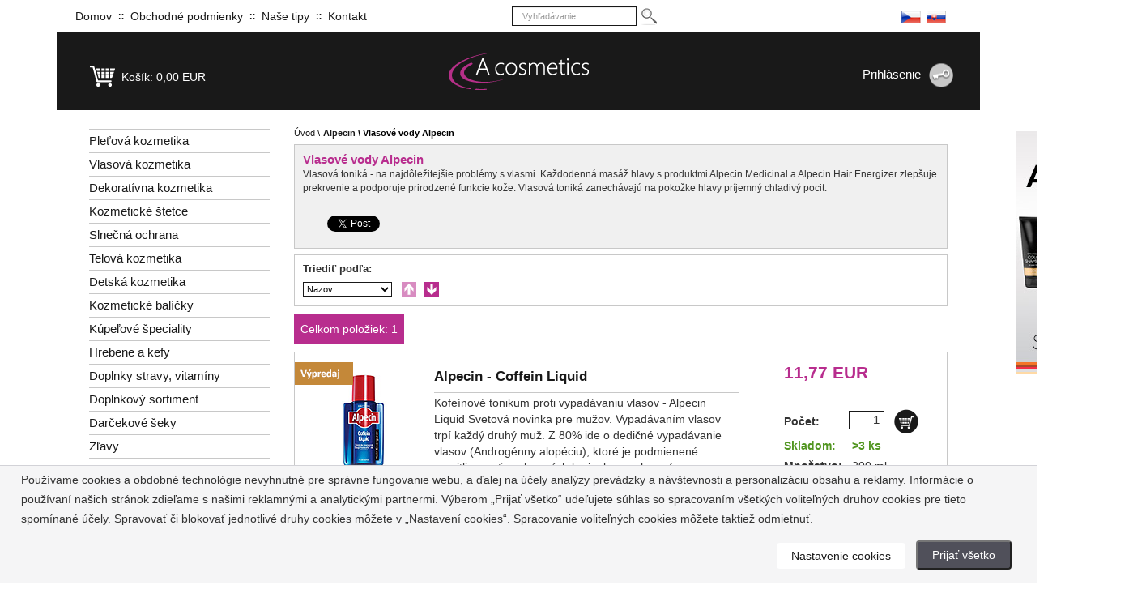

--- FILE ---
content_type: text/html; charset=UTF-8
request_url: https://www.a-cosmetics.sk/vlasove-vody.html
body_size: 7701
content:



<!DOCTYPE html>
<!--[if IE 8]> <html class="ie8"> <![endif]-->
<!--[if IE 9]> <html class="ie9"> <![endif]-->
<!--[if !IE]><!--> <html lang="sk"> <!--<![endif]-->
    <head>
        <meta charset="utf-8">
        
        <title>Vlasové vody Alpecin | Vlasová kozmetika Alpecin Medicinal a Hair Energizer | A-cosmetics.sk</title>
        <meta name="description" content="Vlasová tonika - na najdôležitejšie problémy s vlasmi. Každodenné masáž hlavy s produktmi Alpecin Medicinal a Alpecin Hair Energizer zlepšuje prekrvenie a...">
        <meta name="keywords" content="vlasová voda, masáž hlavy, vlasové tonikum, tonikum na vlasy, voda vlasová">
        
        <!--[if IE]> <meta http-equiv="X-UA-Compatible" content="IE=edge"> <![endif]-->
        <meta name="viewport" content="width=device-width, initial-scale=1.0">
		<meta name="robots" content="all, follow" />
		<meta name="author" content="A-cosmetics" />

		<meta name="google-site-verification" content="-TqQgnwz7_3MJx4qCT4DljfDOSaAcuK2Ur7lH9IQTlc" />
		<meta name="google-site-verification" content="yLEKXfdfMinhkBsH82FRgGTehBOHZcbMzsID13SKFfQ" />
		<meta name="google-site-verification" content="rcwx5yH5oRIWnkwvLGjww35Fy5JyKga0xvNAM0PPzII" />


        <link rel="stylesheet" href="css/bootstrap.css">
        <link rel="stylesheet" href="css/jquery-ui.css" />
		<link rel="stylesheet" href="css/style.css">
        
        <!-- Favicon and Apple Icons -->
        <link rel="icon" type="image/png" href="images/icons/favicon.ico">
        <link rel="apple-touch-icon" sizes="57x57" href="images/icons/apple-icon-57x57.png">
        <link rel="apple-touch-icon" sizes="72x72" href="images/icons/apple-icon-72x72.png">

		
		<!-- fancyBox -->
		<link rel="stylesheet" type="text/css" href="/fancybox/jquery.fancybox.min.css" media="screen" />
		
		<!-- HTML5 shim and Respond.js for IE8 support of HTML5 elements and media queries -->
    	<!--[if lt IE 9]>
      		<script src="https://oss.maxcdn.com/html5shiv/3.7.2/html5shiv.min.js"></script>
	      	<script src="https://oss.maxcdn.com/respond/1.4.2/respond.min.js"></script>
    	<![endif]-->

		
		<script type="text/javascript" src="scripts.js" ></script>



        <!--- jQuery -->
        <script src="js/jquery.min.js" ></script>
        
        <script src="js/jquery-ui.min.js" ></script>
		<!-- fancyBox -->
		<script type="text/javascript" src="/fancybox/jquery.fancybox.min.js" ></script>

		<script src="js/ascripts.js" ></script>




		<script type="text/javascript" src="jscripts/jquery.cycle.all.min.js"></script>
	<script type="text/javascript">
	$(document).ready(function() {
	    $('#upoutavka').cycle({
			fx: 'fade' 
		});
	});
			</script> 

		
		<script>
 var google_tag_params = {
	'ecomm_pagetype': 'category',
	'ecomm_pcat': ['Vlasové vody Alpecin'],
	};
</script>
<!-- 		
		<script type="text/javascript"> //<![CDATA[ 
		var tlJsHost = ((window.location.protocol == "https:") ? "https://secure.comodo.com/" : "http://www.trustlogo.com/");
		document.write(unescape("%3Cscript src='" + tlJsHost + "trustlogo/javascript/trustlogo.js' type='text/javascript'%3E%3C/script%3E"));
		//]]>
		</script>
 -->
</head>

<body>

<!-- Google Tag Manager -->
<script>(function(w,d,s,l,i){w[l]=w[l]||[];w[l].push({'gtm.start':
new Date().getTime(),event:'gtm.js'});var f=d.getElementsByTagName(s)[0],
j=d.createElement(s),dl=l!='dataLayer'?'&l='+l:'';j.async=true;j.src=
'https://www.googletagmanager.com/gtm.js?id='+i+dl;f.parentNode.insertBefore(j,f);
})(window,document,'script','dataLayer','GTM-W257NZ');</script>
<!-- End Google Tag Manager -->

<!-- Google Tag Manager (noscript) -->
<noscript><iframe src="https://www.googletagmanager.com/ns.html?id=GTM-W257NZ"
height="0" width="0" style="display:none;visibility:hidden"></iframe></noscript>
<!-- End Google Tag Manager (noscript) -->



	<!-- hlavni okno -->
	<div id="wrapper">
	
	<div class="container">
		<div id="main_sk">

			<div id="in">

				<div id="logo">
					<div id="topkosik">
						<p>
							<a href="kosik.html" title="Ukaž košík"> <span>Košík: </span>
								<span class="cart_sum">0,00 EUR</span> </a>
						</p>
					</div>
					<a class="a_logo" href="/" title="A-cosmetics.sk - Profesionálna vlasová, pleťová a dekoratívna kozmetika"></a>
					<!-- login --> 

<form action="prihlasit.html" method="post">
<div id="login">     
    <a href="prihlasit.html" title="Přihlásit"><span class="label">Prihlásenie</span></a>       
    <div id="loginForm">        
        <span class="form-elements">
            <span class="form-label">Uživateľ</span>
            <span class="form-field"><input class ="input_value" type="text" autocomplete="off" name="uname" maxlength="30" id="uname" /></span>
        </span>        
        <span class="form-elements">
            <span class="form-label">Heslo</span>
            <span class="form-field"><input class ="input_value" type="password" name="passwd" maxlength="30" id="pass"/></span>                    
        </span>        
        <span class="form-elements">
            <span class="submit-btn"><input class="button" type="submit" name="submit" value="Prihlásiť" /></span>     
        </span>
		<a href="registracia.html" title="Registrácia užívateľa">Registrácia</a><br />
		<a href="zabudnute-heslo.html" title="Zabudnuté heslo">Zaslanie hesla</a>
    
    </div>          
</div>
</form>



<!-- // login --> 
 
				</div>

			</div>
			<div id="main_content">
			
				
				<div id="main_content_after">
				
				
				<div class="row">
				  <div class="col-sm-3">
				    <div id="menu">
				    <div class="sidebar-nav">
				      <div class="navbar navbar-default" role="navigation">
				        <div class="navbar-header">
				          <button type="button" class="navbar-toggle" data-toggle="collapse" data-target=".sidebar-navbar-collapse">
				            <span class="sr-only">Toggle navigation</span>
				            <span class="icon-bar"></span>
				            <span class="icon-bar"></span>
				            <span class="icon-bar"></span>
				          </button>
				          <span class="visible-xs navbar-brand">Kategorie produktů</span>
				        </div>
				        <div class="navbar-collapse collapse sidebar-navbar-collapse katalog_zbozi">
				          <ul class="nav navbar-nav">
							
		
			<li class="not_active_0"><a class="not_active_0" href="pletova-kozmetika.html" title="Pleťová kozmetika">Pleťová kozmetika</a></li> 
	<li class="not_active_0"><a class="not_active_0" href="vlasova-kozmetika.html" title="Vlasová kozmetika">Vlasová kozmetika</a></li> 
	<li class="not_active_0"><a class="not_active_0" href="dekorativna-kozmetika.html" title="Dekoratívna kozmetika">Dekoratívna kozmetika</a></li> 
	<li class="not_active_0"><a class="not_active_0" href="kozmeticke-stetce.html" title="Kozmetické štetce">Kozmetické štetce</a></li> 
	<li class="not_active_0"><a class="not_active_0" href="pletova-kozmetika-ochranne-kremy-pri-opalovani.html" title="Pleťová kozmetika - ochranné krémy pri opaľovaní">Slnečná ochrana</a></li> 
	<li class="not_active_0"><a class="not_active_0" href="telova-kozmetika.html" title="Telová kozmetika">Telová kozmetika</a></li> 
	<li class="not_active_0"><a class="not_active_0" href="detska-kozmetika-pripravky-pre-nasich-najmensich.html" title="Detská kozmetika - Prípravky pre našich najmenších">Detská kozmetika</a></li> 
	<li class="not_active_0"><a class="not_active_0" href="kozmeticke-balicky.html" title="Kozmetické balíčky a sady">Kozmetické balíčky</a></li> 
	<li class="not_active_0"><a class="not_active_0" href="kupelove-speciality.html" title="Kúpeľové špeciality">Kúpeľové špeciality</a></li> 
	<li class="not_active_0"><a class="not_active_0" href="zehlicky-hrebene-kefy.html" title="Hrebene a kefy">Hrebene a kefy</a></li> 
	<li class="not_active_0"><a class="not_active_0" href="doplnky-stravy-vitaminy.html" title="Doplnky stravy, vitamíny">Doplnky stravy, vitamíny</a></li> 
	<li class="not_active_0"><a class="not_active_0" href="doplnkovy-sortiment.html" title="Hrebene, kefy, pilníky na nechty">Doplnkový sortiment</a></li> 
	<li class="not_active_0"><a class="not_active_0" href="darcekove-seky.html" title="Darčekové šeky">Darčekové šeky</a></li> 
	<li class="not_active_0"><a class="not_active_0" href="zlavy.html" title="Zľavy v sortimente eshopu">Zľavy</a></li> 
	<li class="not_active_0"><a class="not_active_0" href="novinky.html" title="Novinky v sortimente eshopu">Novinky</a></li> 
	<li class="not_active_0"><a class="not_active_0" href="hygiena.html" title="Hygiena rúk, antibakteriálna starostlivosť, dezinfekcia pokožky">Hygiena</a></li> 

	

			                <li class="dropdown-header">Značky kozmetiky</li>
				            
		
			<li class="not_active_0"><a class="not_active_0" href="alcina-kozmetika.html" title="Alcina kozmetika">Alcina</a></li> 
	<li class="active_0"><a class="active_0" href="kozmetika-alpecin.html" title="Vlasová kozmetika Alpecin Medicinal a Hair Energizer">Alpecin</a><ul>
			<li class="not_active_1"><a class="not_active_1" href="sampony.html" title="Vlasové šampóny Alpecin">Šampóny Alpecin</a></li> 
	<li class="active_1"><a class="active_1" href="vlasove-vody.html" title="Vlasové vody Alpecin">Vlasové vody Alpecin</a>
		</li> 
	<li class="not_active_1"><a class="not_active_1" href="alpecin-proti-padaniu-vlasov.html" title="Vlasová kozmetika Alpecin proti padaniu vlasov u mužov">Vypadávanie vlasov</a></li> 
	<li class="not_active_1"><a class="not_active_1" href="alpecin-medicinal.html" title="Vlasová kozmetika pre zdravé vlasy a pokožku hlavy">Alpecin Medicinal</a></li> 
</ul>
		</li> 
	<li class="not_active_0"><a class="not_active_0" href="batavan-kozmetika.html" title="Batavan kozmetika">Batavan</a></li> 
	<li class="not_active_0"><a class="not_active_0" href="kozmeticke-stetce-beauty-strokes.html" title="Beauty Strokes">Beauty Strokes</a></li> 
	<li class="not_active_0"><a class="not_active_0" href="dtangler-kefy.html" title="Dtangler - Profesionálne rozčesávacie kefy">Dtangler</a></li> 
	<li class="not_active_0"><a class="not_active_0" href="framesi-vlasova-kozmetika.html" title="Framesi vlasová kozmetika">Framesi</a></li> 
	<li class="not_active_0"><a class="not_active_0" href="plantur21-kozmetika.html" title="Vlasová kozmetika Plantur21 na slabý rast a predčasné vypadávanie vlasov">Plantur21</a></li> 
	<li class="not_active_0"><a class="not_active_0" href="kozmetika-plantur39.html" title="Vlasová kozmetika Plantur39">Plantur39</a></li> 
	<li class="not_active_0"><a class="not_active_0" href="syncare-kozmetika.html" title="SynCare kozmetika">SynCare</a></li> 
	<li class="not_active_0"><a class="not_active_0" href="wimpernwelle-profi-line.html" title="Wimpernwelle profi line">Wimpernwelle</a></li> 

	

				          </ul>
				       
					
	

				        </div><!--/.nav-collapse -->
				      </div>
				    </div>
				    	
				    
				    </div>
				  </div>
				  <div class="col-sm-9">
				    <div id="content">
							<a id="obsah"></a> 
							
							<div class = "katalog_top_header">
	<p><a class="katalog_odkaz" href = "/" title = "A-cosmetics.sk - Profesionálna vlasová, pleťová a dekoratívna kozmetika" >Úvod</a>&nbsp;&#92;</p>
	<h1><a class="katalog_odkaz" href = "kozmetika-alpecin.html" title="Vlasová kozmetika Alpecin Medicinal a Hair Energizer">Alpecin</a>&nbsp;&#92;&nbsp;Vlasové vody Alpecin</h1>
	
</div>
<div id = "kat_text_kategorie">
	<h2>Vlasové vody Alpecin</h2><p>Vlasová toniká - na najdôležitejšie problémy s vlasmi. Každodenná masáž hlavy s produktmi Alpecin Medicinal a Alpecin Hair Energizer zlepšuje prekrvenie a podporuje prirodzené funkcie kože. Vlasová toniká zanechávajú na pokožke hlavy príjemný chladivý pocit.</p>
	<div class = "social_sites_kateg">
	<div class="fb-like" data-href="https://www.a-cosmetics.sk/vlasove-vody.html" data-layout="button_count" data-action="recommend" data-show-faces="true" data-share="false"></div>
    <div class = "twitter">
		    <a href="https://twitter.com/share" class="twitter-share-button" data-via="acosmeticscz" data-lang="en">Tweet</a>
			<script>!function(d,s,id){var js,fjs=d.getElementsByTagName(s)[0];if(!d.getElementById(id)){js=d.createElement(s);js.id=id;js.src="https://platform.twitter.com/widgets.js";fjs.parentNode.insertBefore(js,fjs);}}(document,"script","twitter-wjs");</script>
			</div>
    </div>
<div class = "clearer"></div>
</div>


	<div id = "kat_sort">
		
		<h3>Triediť podľa:</h3>
		<form class = 'sort' action='vlasove-vody.html' method='post'> 
	<fieldset> 
		<select id = "sort" class = "sort" name="sort" size="1" onchange="this.form.submit();" > 
			<option value="1">Nazov</option>
			<option value="2">Katalógové číslo</option>
			<option value="3">Cena</option>
			<option value="4">Výrobca</option>
			<option value="5">Východzie radenie</option>
			 
		</select>	
		<input title='Vzostupne' alt='Vzostupne' type='image' name='sort_asc' src='css/images/sort_btn_asc_act.png' />
		<input title='Zostupne' alt='Zostupne' type='image' name='sort_dsc' src='css/images/sort_btn_dsc.png' /> 
	</fieldset> 
</form>

	<div class = "clearer"></div>		
	</div>

<div id = "kat_hlavicka">
	<div id="strankovani">
		<p>
			<span>Celkom položiek:&nbsp;1</span>
		</p>
	</div>
</div>
<div id="katalog">
	
		<!-- položka katalogu číslo: 66 - Coffein Liquid  --> 
 	
	<div itemscope itemtype="http://schema.org/Product" class="polozka_katalogu_licha">
		<div class="kat_popis">
			<h3><a class="kat_nazev" href="kofeinove-tonikum-proti-vypadavaniu-vlasov-alpecin-liquid.html" title="Coffein Liquid - 200&nbsp;ml">Alpecin - <span itemprop="name">Coffein Liquid</span></a></h3>
			<p class="popis_nadpis">Kofeínové tonikum proti vypadávaniu vlasov - Alpecin Liquid
Svetová novinka pre mužov. Vypadávaním vlasov trpí každý druhý muž. Z 80% ide o dedičné vypadávanie vlasov (Androgénny alopéciu), ktoré je podmienené precitlivenosťou vlasových korienkov na hormón testosterón. Štúdia z...</p> 
			 
		</div>
		<div class="kat_obrazek"> 
			<div class="outer150">
				<div class="middle">
					<div class="inner">
						<a href="kofeinove-tonikum-proti-vypadavaniu-vlasov-alpecin-liquid.html" title="Coffein Liquid - 200&nbsp;ml"><img itemprop="image" class="kosik_obrazek" src="images/katalog/150x150/21510.jpg" alt="Coffein Liquid - 200&nbsp;ml" title="Coffein Liquid - 200&nbsp;ml" /></a>
					</div>
				</div>
			</div>
		</div> 
		<div class="kat_atributy">
			
			<div class = "kat_vypredaj"></div>
			
			 
		</div>
		<div class="kat_right">
		
		<div class="kosik"> 
			<p itemprop="offers" itemscope itemtype="http://schema.org/Offer" class="kat_cena"><span itemprop="price" class = "detail_hodnota">11,77</span><span itemprop="priceCurrency" content="EUR"> EUR</span><link itemprop="availability" href="http://schema.org/InStock"></p>
			<form action='kosik.html?kateg=310&amp;zbozi=66' method='post'> 
				<fieldset> 
				<input type='hidden' name='id' value='66' />
				<input type='hidden' name='cena_jednotky' value='11.77' /> 
				<label for='ks66'><strong>Počet: </strong></label> <input class='inputvalue' type='text' name='ks' id='ks66' value='1' onkeypress = 'return numbersOnly(this, event);' /> <input class='button1' aria-label='Do košíku' title='&nbsp;' type='submit' value='&nbsp;' /> 
				</fieldset> 
			</form> 
			<p class="kat_atribut_skladem"><span class = "detail_popis">Skladom: </span> <span class = "detail_hodnota">>3 ks</span></p>

			<p class="kat_mnozstvi"><span class = "detail_popis">Množstvo:</span>&nbsp;<span class = "detail_hodnota">200&nbsp;ml</span></p> 

		</div> 
		<p class="kat_cislo"><span class = "detail_popis">Kat. číslo:</span>&nbsp;<span class = "detail_hodnota">21510</span></p> 
		<p class="kat_vyrobce"><span class = "detail_popis">Výrobca:</span>&nbsp;<span itemprop="brand" itemscope itemtype="http://schema.org/Brand" class = "detail_hodnota"><span itemprop="name">Alpecin</span></span></p>
 
		<!--  <p class="kat_vice"><a href="kofeinove-tonikum-proti-vypadavaniu-vlasov-alpecin-liquid.html" title="Coffein Liquid - 200&nbsp;ml">Detail produktu</a></p> -->
		</div>
	</div>
	

	
</div>
<div id="strankovani_spodni">
	<p>
		<span>Celkom položiek:&nbsp;1</span>
	</p>
</div>

			
						</div>
				  </div>
				</div>
				
					
				</div>
			</div>
			<div id="top">
				<div class="container">
				<nav class="navbar navbar-default">
  <div class="container-fluid">
    <!-- Brand and toggle get grouped for better mobile display -->
    <div class="navbar-header">
    </div>

    <!-- Collect the nav links, forms, and other content for toggling -->
      <ul class="nav navbar-nav navbar-main-menu">
        <li class = "first">
	<a class = "first  " href = "/" title = "Hlavná stránka">Domov</a>
	
</li>
<li class = "normal">
	<a class = "normal  " href = "obchodne-podmienky.html" title = "Obchodné podmienky">Obchodné podmienky</a>
	
</li>
<li class = "normal">
	<a class = "normal  " href = "nase-tipy.html" title = "Naše tipy">Naše tipy</a>
	
</li>
<li class = "last">
	<a class = "last  " href = "kontakt.html" title = "Kontaktné informácie">Kontakt</a>
	
</li>

      </ul>
      <form class="navbar-form navbar-left" role="search"  id = "vyhledat" name = "vyhledat" action="hledej.html">
        <div class="form-group">
          <input class = "form-control" placeholder="Vyhľadávanie" type="text" name="searchstring" id="vyhled" >
        </div>
        <button aria-label="Hledej" type="submit" id="quick-search" class="btn btn-custom"></button>
      </form>
    <div class = "flags"><a href = "https://www.a-cosmetics.cz/vlasove-vody.html" title = "Vlasové vody Alpecin"><img src = "/images/flags/cz_flag.png" alt="Vlasové vody Alpecin" /></a><a href = "https://www.a-cosmetics.sk/vlasove-vody.html" title = "Vlasové vody Alpecin"><img src = "/images/flags/sk_flag.png" alt="Vlasové vody Alpecin" /></a></div>
  </div><!-- /.container-fluid -->
</nav>



				</div>
			</div>
			
			
		</div>

		
<div id="foot_info">

	<div class="foot_brands">
		<p class="box_header">Predávame značky</p>
		<ul>
			<li><a href="alcina-kozmetika.html" title="Kozmetika Alcina">Alcina</a></li>
			<li><a href="kozmetika-alpecin.html" title="Kozmetika Alpecin">Alpecin</a></li>
			<li><a href="batavan-kozmetika.html" title="Kozmetika Batavan">Batavan</a></li>
			<li><a href="kozmeticke-stetce-beauty-strokes.html"
				title="Kozmetické štetce Beauty Strokes">Beauty Strokes</a></li>
			<li><a href="dtangler-kefy.html"
							title="Kefy Dtangler">Dtangler</a>
						</li><li><a href="doplnkovy-sortiment.html?mark=6" title="Kefy Duko">Duko</a></li>
			<li><a href="framesi-vlasova-kozmetika.html" title="Kozmetika Framesi">Framesi</a>
			</li>
			<li><a href="plantur21-kozmetika.html"
				title="Kozmetika Plantur21">Plantur21</a></li>
			<li><a href="kozmetika-plantur39.html"
				title="Kozmetika Plantur39">Plantur39</a></li>
			<li><a href="syncare-kozmetika.html" title="Kozmetika Syncare">SynCare</a></li>
			<li><a href="wimpernwelle-profi-line.html"
				title="Wimpernwelle profi line">Wimpernwelle</a></li>
		</ul>
		<div class="clearer"></div>
	</div>
	<div class="foot_submenu">
		<div class="foot_submenu_first">
			<p>
				<a href='kontakt.html' title='Kontakt'>Kontakt</a>
			</p>
			<p>
				<a href='obchodne-podmienky.html'
					title='Obchodné podmienky A-cosmetics'>Obchodné podmienky</a>
			</p>
			<p>
				<a href='ochrana-osobnych-udajov.html'
					title='Ochrana osobných údajov A-cosmetics'>Ochrana osobných údajov</a>
			</p>
			<p>
				<a href='ako-nakupovat.html' title='Ako objednať'>Ako objednať</a>
			</p>
			<p>
				<a href='cookie-settings.html' title='Nastavenie cookies'>Nastavenie cookies</a>
			</p>
			<p>&nbsp;</p>
			<p>
				<a href='https://www.a-cosmetics.cz/alcina-kosmetika.html'
					title='Alcina kozmetika v Česku'>Alcina v Česku</a>
			</p>
			<p>
				<a href='https://www.a-cosmetics.cz/kosmetika-alpecin.html'
					title='Alpecin kozmetika v Česku'>Alpecin v Česku</a>
			</p>
			<p>
				<a href='https://www.a-cosmetics.cz/syncare-kosmetika.html'
					title='SynCare kozmetika v Česku'>SynCare v Česku</a>
			</p>

		</div>
		<div class="foot_submenu_second">
			<p>
				<a href='nase-tipy.html' title='Naše tipy'>Tipy A-cosmetics</a>
			</p>
			<p>
				<a href='kosmeticke-tipy.html' title='Kozmetické tipy'>Kozmetické
					tipy</a>
			</p>
			<p>
				<a href='clanky.html' title='Tlačové správy'>Tlačové správy</a>
			</p>
			<p>
				<a href='emaily.html' title='Archív emailov'>Archív emailov</a>
			</p>
			<p>&nbsp;</p>
			<p>
				<a href='alpecin-hair-energizer-studie.html' title='Štúdia Alpecin'>Štúdia
					Alpecin</a>
			</p>
			<p>
				<a href='kozmetikou-proti-stresu.html'
					title='Kozmetika proti stresu'>Kozmetika proti stresu</a>
			</p>
			<p>
				<a href='mapa-webu.html' title='Mapa webu'>Mapa webu</a>
			</p>
			

		</div>
	</div>
	<div class="foot_platby">
		<p class="box_header">Možnosti platby</p>
		<div id="platby">
			<p>
				<a href='hotovost-pri-prevzati-dobierka.html'
					title='Platba dobierkou '>Dobierka</a>
			</p>
			
			<p>
				<a href='platba-platobnou-kartou.html'
					title='Platba platobnou kartou'>Platba platobnou kartou</a>
			</p>
			<p>
				<a href='platba-prevodom-vopred.html'
					title='Platba prevodom z banky'>Platba vopred z banky</a>
			</p>

		</div>
	</div>
	<div class="foot_provozovatel">
		<p class="box_header">Prevádzkovateľ</p>
		<div id="provozovatel">
			<p>Andrea Haraštová</p>
			<p>IČ: 65781741</p>
			<p>
				<a href='mailto:info&#64;a-cosmetics.sk'>info&#64;a-cosmetics.sk</a>
			</p>
			<p>
				<a href='kontakt.html' title='Kontaktné informácie'>Kontakty</a>
			</p>

			<p>
				<a href="https://www.facebook.com/acosmeticssk" rel="noreferrer"
					title="A-cosmetics.sk na Facebooku" target="_blank"><img
					class="fb_logo" src="images/social/facebook.png"
					alt="A-cosmetics.sk na Facebooku" /></a> <a
					href="https://twitter.com/acosmeticscz" rel="noreferrer" title="A-cosmetics.sk na Twitter"
					target="_blank"><img class="fb_logo"
					src="images/social/twitter.png" alt="A-cosmetics.sk na Twitter" /></a>
				
			</p>
		</div>
	</div>
	<div class="foot_secured">
		<p class="box_header">Bezpečný nákup</p>
		<div class="bezpecny_nakup">
			<a
				href="javascript:void window.open('service_popup.htm','serviceDescription','width=390,height=480')"><img
				src="images/branding/vervisa.jpg" alt="Verified by VISA" /> </a> <img
				src="images/branding/vermaster.jpg" alt="MasterCard SecureCode" />
<!-- 			<script language="JavaScript" type="text/javascript">
				TrustLogo(
						"https://www.a-cosmetics.sk/images/comodo_secure_seal_100x85_transp.png",
						"CL1", "none");
			</script>
			<a href="https://www.instantssl.com/" id="comodoTL">Essential SSL</a>  -->
		</div>
	</div>
	<div class="clearer"></div>
</div>



			
			<!-- paticka reklama-->
			

			<!-- // paticka reklama-->
			<!-- paticka-->
			<div id="foot">

				<p class="float_right">
					<a title="ArtGate s.r.o. - Reklamní a marketingová agentura"
						target="_blank" rel="noreferrer" href="http://www.artgate.cz"><img width="88"
						height="31"
						alt="ArtGate s.r.o. - Reklamní a marketingová agentura"
						src="images/partneri/partner_artgate.jpg" /> </a>
				</p>
				<p>
					&nbsp;<a href="/" title="A-COSMETICS.SK - Profesionálna vlasová, pleťová a dekoratívna kozmetika">A-COSMETICS.SK</a>&nbsp;&copy;2005-2026&nbsp;Profesionálna vlasová, pleťová a dekoratívna kozmetika
				</p>
			</div>
		<div id="upoutavky_wrapper">
		<div id="obal_upoutavek">
			<div id="upoutavka"><a href = "https://www.a-cosmetics.sk/farebne-sampony-a-kury.html"><img src = "images/upoutavky/160x300-alcina-5.jpg" alt=""  /></a>
				<a href = "https://www.a-cosmetics.sk/kasmir-alcina.html"><img src = "images/upoutavky/160x300-alcina-2.jpg" alt=""  /></a>
				<a href = "https://www.a-cosmetics.sk/kasmir-alcina.html"><img src = "images/upoutavky/160x300-alcina-4.jpg" alt=""  /></a>
				</div>
		</div>
		</div>

	</div>
	</div>

			<!-- // paticka-->


		<script type="text/javascript"	src="https://apis.google.com/js/plusone.js" async defer></script>
		<link href="https://plus.google.com/107166402607089789447/"	rel="publisher" />

		<script src="https://www.google.com/recaptcha/api.js?hl=sk" async defer></script>

	<script src="js/bootstrap.min.js"></script>
	 <script>
    $("#menu-toggle").click(function(e) {
        e.preventDefault();
        $("#main_content_after").toggleClass("toggled");
        
    });
    </script>



<div id="fb-root"></div>
<script>
   (function(d, s, id) 
   {
     var js, fjs = d.getElementsByTagName(s)[0];
     if (d.getElementById(id)) return;
     js = d.createElement(s); js.id = id;
     js.async=true;    
     js.src = "//connect.facebook.net/sk_SK/sdk.js#xfbml=1&appId=141839675840701&version=v2.0";
     fjs.parentNode.insertBefore(js, fjs);
   }
   (document, 'script', 'facebook-jssdk'));
</script>


</body>

</html>

